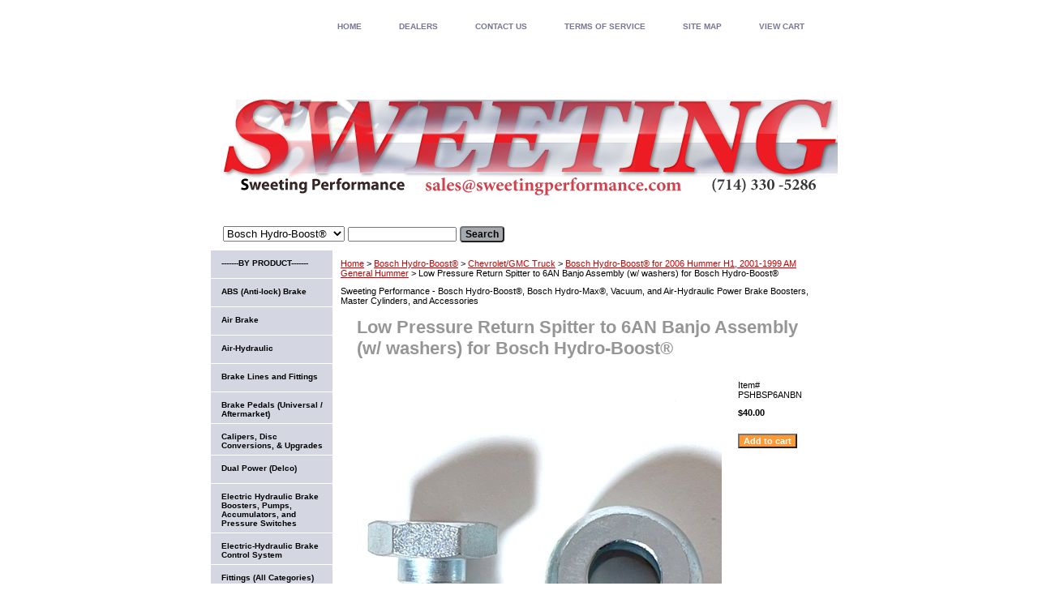

--- FILE ---
content_type: text/html
request_url: https://www.powerbrakeservice.net/hylowprspreb1.html
body_size: 11565
content:
<!DOCTYPE html PUBLIC "-//W3C//DTD XHTML 1.0 Strict//EN" "http://www.w3.org/TR/xhtml1/DTD/xhtml1-strict.dtd"><html><head>
<meta property="og:title" content="Low Pressure Return Spitter to 6AN Banjo Assembly (w/ washers) for Bosch Hydro-Boost&#174" />
<meta property="og:type" content="product" />
<meta property="og:url" content="https://www.sweetingperformance.com/hylowprspreb1.html" />
<meta property="og:image" content="https://s.turbifycdn.com/aah/yhst-133549433942608/sweeting-performance-hydro-boost-low-pressure-spitter-return-banjo-to-6-an-adapter-9.jpg" />
<meta property="og:site_name" content="Sweeting Performance - Bosch Hydro-Boost, Bosch Hydro-Max, Vacuum, and Air-Hydraulic Power Brake Systems" />
<meta property="fb:app_id" content="369755076403591" />
<script language="javascript">
document.getElementsByTagName('html')[0].setAttribute('xmlns:fb', 'http://www.facebook.com/2008/fbml');
</script>
<meta property="og:description" content="Low Pressure Return Spitter to 6AN Banjo Assembly (w/ washers) for Bosch Hydro-Boost&#174" />
<title>Sweeting Performance - Low Pressure Return Spitter to 6AN Banjo Assembly (w/ washers) for Bosch Hydro-Boost�</title><link rel="stylesheet" type="text/css" href="css-base.css" /><link rel="stylesheet" type="text/css" href="css-element.css" /><link rel="stylesheet" type="text/css" href="css-contents.css" /><link rel="stylesheet" type="text/css" href="css-edits.css" /><link rel="shortcut icon" href="/favicon.ico"></head><body class="vertical" id="itemtype"><script type="text/javascript" id="yfc_loader" src="https://turbifycdn.com/store/migration/loader-min-1.0.34.js?q=yhst-133549433942608&ts=1766790582&p=1&h=order.store.turbify.net"></script> <div id="ys_superbar">
	   <div id="ys_cpers">
		<div id="yscp_welcome_msg"></div>
		<div id="yscp_signin_link"></div>
		<div id="yscp_myaccount_link"></div>
		<div id="yscp_signout_link"></div>
	   </div>
	   <div id="yfc_mini"></div>
	   <div class="ys_clear"></div>
	</div>
      <div id="container"><div id="header"><ul id="nav-general"><li><a href="index.html">home</a></li><li><a href="info.html">DEALERS</a></li><li><a href="mailto:sales@sweetingperformance.com">CONTACT US</a></li><li><a href="privacypolicy.html">TERMS OF SERVICE</a></li><li><a href="ind.html">SITE MAP</a></li><li><a href="https://order.store.turbify.net/yhst-133549433942608/cgi-bin/wg-order?yhst-133549433942608">VIEW CART</a></li></ul><br class="clear" /><h3 id="brandmark"><a href="index.html" title="Sweeting Performance - Bosch Hydro-Boost, Bosch Hydro-Max, Vacuum, and Air-Hydraulic Power Brake Systems"><img src="https://s.turbifycdn.com/aah/yhst-133549433942608/calipers-disc-conversions-upgrades-54.jpg" width="760" height="210" border="0" hspace="0" vspace="0" alt="Sweeting Performance - Bosch Hydro-Boost, Bosch Hydro-Max, Vacuum, and Air-Hydraulic Power Brake Systems" /></a></h3></div><form id="searcharea" name="searcharea" action="nsearch.html" method="GET"><fieldset><select onchange="if (typeof YSB_AUTOCOMPLETE == 'object') { YSB_AUTOCOMPLETE.controller.setSuggestCategory(event); }" name="section"><option value="">All Categories</option><option value="byproduct">-------BY PRODUCT------- </option><option value="absabr">ABS (Anti-lock) Brake </option><option value="air-brake">Air Brake </option><option value="pbs-airmaster">Air-Hydraulic </option><option value="brliandfi">Brake Lines and Fittings </option><option value="brakepedals">Brake Pedals (Universal / Aftermarket) </option><option value="calipers--disc-conversions----upgrades">Calipers, Disc Conversions, & Upgrades </option><option value="dualpowerdelco">Dual Power (Delco) </option><option value="elhyandvapu">Electric Hydraulic Brake Boosters, Pumps, Accumulators, and Pressure Switches </option><option value="elbrcosy1">Electric-Hydraulic Brake Control System </option><option value="allfittings">Fittings (All Categories) </option><option value="gaskets">Gaskets </option><option value="hardware">Hardware </option><option value="peho">Hose (All Categories) </option><option value="sweeting-performance-bosch-hydro-boost-power-brake-boosters-new-replacement-conversion-upgrade-kits-" selected="selected" >Bosch Hydro-Boost&#174 </option><option value="bosch-hydromax">Bosch Hydro-Max� </option><option value="hyrese">Hydro-Vac </option><option value="acdehybrasan">Hy-Power (Delco) </option><option value="sweeting-performance-bosch-ibooster-electric-mechanical-power-brake-booster">Bosch iBooster� Electric-Mechanical Brake Booster </option><option value="master-cylinders">Master Cylinders & Proportioning Valves </option><option value="stgeandraand">Power Steering Gears and Rack and Pinions </option><option value="postpu">Power Steering Pumps and Reservoirs </option><option value="suspension">Suspension </option><option value="teaelhybrbop">Teves (ATE) Electric-Hydraulic Power Master Cylinder </option><option value="teahybrbopa">Teves (ATE) Hydraulic Brake Booster </option><option value="tools-and-machines">Tools and Machines </option><option value="vacuum-booster">Vacuum Booster </option><option value="vacuumpumps">Vacuum Pumps </option><option value="wheel-cylinders">Wheel Cylinders </option><option value="bymake">-----BY VEHICLE MAKE---- </option><option value="audi">Audi </option><option value="bentley">Bentley </option><option value="blue-bird">Blue Bird </option><option value="bmw">BMW </option><option value="buick">Buick / Pontiac / Oldsmobile </option><option value="cadillac">Cadillac </option><option value="chevy">Chevy / GMC / Hummer </option><option value="dodge--chrysler--plymouth">Dodge / Chrysler / Plymouth / Ram </option><option value="ferrari">Ferrari </option><option value="ford">Ford / Lincoln / Mercury </option><option value="freightliner">Freightliner </option><option value="holden">Holden </option><option value="ishigmcwse">Isuzu / Hino & GMC W series </option><option value="jaguar">Jaguar </option><option value="jeep">Jeep </option><option value="lamborghini">Lamborghini </option><option value="land-rover">Land Rover </option><option value="mercedesbenz">Mercedes-Benz </option><option value="mive">Military Vehicles </option><option value="nissan">Nissan </option><option value="pantera">Pantera </option><option value="porsch">Porsche </option><option value="rollsroyce">Rolls-Royce </option><option value="subaru">Subaru </option><option value="thomas-built-buses">Thomas Built Buses </option><option value="toyota">Toyota / Lexus </option><option value="other--custom">Other/ Custom </option><option value="fittings--all-categories-">Fittings (All Categories) </option></select><label for="query" class="labelfield"><input autocomplete="off" type="text" id="query" name="query" placeholder="" onkeyup="if (typeof YSB_AUTOCOMPLETE == 'object') { YSB_AUTOCOMPLETE.controller.suggest(event); }"></label><label for="searchsubmit" class="buttonlabel"><input type="submit" id="searchsubmit" class="ys_primary" value="Search" name="searchsubmit"><input type="hidden" value="yhst-133549433942608" name="vwcatalog"></label></fieldset></form>   <script type="text/javascript"> 
                    var isSafari = !!navigator.userAgent.match(/Version\/[\d\.]+.*Safari/); 
                    var isIOS = !!navigator.platform && /iPad|iPhone|iPod/.test(navigator.platform); 
                    if (isSafari && isIOS) { 
                        document.forms["searcharea"].onsubmit = function (searchAreaForm) { 
                            var elementsList = this.elements, queryString = '', url = '', action = this.action; 
                            for(var i = 0; i < elementsList.length; i++) { 
                                if (elementsList[i].name) { 
                                    if (queryString) { 
                                        queryString = queryString + "&" +  elementsList[i].name + "=" + encodeURIComponent(elementsList[i].value); 
                                    } else { 
                                        queryString = elementsList[i].name + "=" + encodeURIComponent(elementsList[i].value); 
                                    } 
                                } 
                            } 
                            if (action.indexOf("?") == -1) { 
                                action = action + "?"; 
                            } 
                            url = action + queryString; 
                            window.location.href = url; 
                            return false; 
                        } 
                    } 
                </script> 
        <div id="bodyshell"><div id="bodycontent"><div class="breadcrumbs"><a href="index.html">Home</a> &gt; <a href="sweeting-performance-bosch-hydro-boost-power-brake-boosters-new-replacement-conversion-upgrade-kits-.html">Bosch Hydro-Boost&#174</a> &gt; <a href="sweeting-performance-hydraulic-power-brake-systems-chevrolet-gmc-truck-bosch-hydro-boost-booster.html">Chevrolet/GMC Truck</a> &gt; <a href="sweeting-performance-hydr-power-brake-system-bosch-hydro-boost-2006-hummer-h1-2001-1999-am-general.html">Bosch Hydro-Boost&#174 for 2006 Hummer H1, 2001-1999 AM General Hummer</a> &gt; Low Pressure Return Spitter to 6AN Banjo Assembly (w/ washers) for Bosch Hydro-Boost&#174</div><div id="introtext">Sweeting Performance - Bosch Hydro-Boost�, Bosch Hydro-Max�, Vacuum, and Air-Hydraulic Power Brake Boosters, Master Cylinders, and Accessories</div><div id="contentarea"><div><h1 id="item-contenttitle">Low Pressure Return Spitter to 6AN Banjo Assembly (w/ washers) for Bosch Hydro-Boost&#174</h1><div id="itemarea"><a href="https://s.turbifycdn.com/aah/yhst-133549433942608/sweeting-performance-hydro-boost-low-pressure-spitter-return-banjo-to-6-an-adapter-10.jpg"><img src="https://s.turbifycdn.com/aah/yhst-133549433942608/sweeting-performance-hydro-boost-low-pressure-spitter-return-banjo-to-6-an-adapter-12.jpg" width="450" height="600" border="0" hspace="0" vspace="0" alt="Low Pressure Return Spitter to 6AN Banjo Assembly (w/ washers) for Bosch Hydro-Boost&amp;#174" class="image-l" title="Low Pressure Return Spitter to 6AN Banjo Assembly (w/ washers) for Bosch Hydro-Boost&amp;#174" /></a><div class="itemform productInfo"><form method="POST" action="https://order.store.turbify.net/yhst-133549433942608/cgi-bin/wg-order?yhst-133549433942608+hylowprspreb1"><div class="code">Item# <em>PSHBSP6ANBN</em></div><div class="price-bold">$40.00</div><input type="submit" value="Add to cart" class="ys_primary" title="Add to cart" /><input name="vwcatalog" type="hidden" value="yhst-133549433942608" /><input name="vwitem" type="hidden" value="hylowprspreb1" /><input type="hidden" name=".autodone" value="https://www.powerbrakeservice.net/hylowprspreb1.html" /></form></div><div style="clear:both"></div><div class="ys_promoitempage" id="ys_promoitempage" itemid="hylowprspreb1" itemcode="PSHBSP6ANBN" categoryflag="0"></div>
<script language="javascript">
document.getElementsByTagName('html')[0].setAttribute('xmlns:og', 'http://opengraphprotocol.org/schema/');
</script>
<div id="ys_social_top_hr"></div>
<div id="ys_social_media">
<div id="ys_social_tweet">
<script language="javascript">function tweetwindowopen(url,width,height){var left=parseInt((screen.availWidth/2)-(width/2));var top=parseInt((screen.availHeight/2)-(height/2));var prop="width="+width+",height="+height+",left="+left+",top="+top+",screenX="+left+",screenY="+top;window.open (NULL, url,'tweetwindow',prop);}</script>
<a href="javascript:void(0);" title="Tweet"><img id="ys_social_custom_tweet_icon" src="https://s.turbifycdn.com/ae/store/secure/twitter.png" onClick="tweetwindowopen('https://twitter.com/share?count=none&text=Low+Pressure+Return+Spitter+to+6AN+Banjo+Assembly+(w/+washers)+for+Bosch+Hydro-Boost%26%23174&url=https%3a//www.sweetingperformance.com/hylowprspreb1.html',550, 514)"></a></div>
<!--[if gt IE 6]>
<div id="ys_social_v_separator"><img src="https://s.turbifycdn.com/ae/store/secure/v-separator.gif"></div>
<![endif]-->
<!--[if !IE]><!-->
<div id="ys_social_v_separator"><img src="https://s.turbifycdn.com/ae/store/secure/v-separator.gif"></div>
<!--<![endif]-->
<div id="ys_social_fblike">
<!--[if gt IE 6]>
<script language="javascript">
document.getElementsByTagName('html')[0].setAttribute('xmlns:fb', 'http://ogp.me/ns/fb#');
</script>
<div id="fb-root"></div><script>(function(d, s, id) {var js, fjs = d.getElementsByTagName(s)[0];if (d.getElementById(id)) return;js = d.createElement(s); js.id = id;js.src = '//connect.facebook.net/en_US/all.js#xfbml=1&appId=369755076403591';fjs.parentNode.insertBefore(js, fjs);}(document, 'script', 'facebook-jssdk'));</script><fb:like href="https://www.sweetingperformance.com/hylowprspreb1.html" layout="standard" show_faces="false" width="350" action="like" colorscheme="light"></fb:like>
<![endif]-->
<!--[if !IE]><!-->
<script language="javascript">
document.getElementsByTagName('html')[0].setAttribute('xmlns:fb', 'http://ogp.me/ns/fb#');
</script>
<div id="fb-root"></div><script>(function(d, s, id) {var js, fjs = d.getElementsByTagName(s)[0];if (d.getElementById(id)) return;js = d.createElement(s); js.id = id;js.src = '//connect.facebook.net/en_US/all.js#xfbml=1&appId=369755076403591';fjs.parentNode.insertBefore(js, fjs);}(document, 'script', 'facebook-jssdk'));</script><fb:like href="https://www.sweetingperformance.com/hylowprspreb1.html" layout="standard" show_faces="false" width="350" action="like" colorscheme="light"></fb:like>
<!--<![endif]-->
</div>
</div>
<div id="ys_social_bottom_hr"></div>
</div><div id="caption"><h2 id="itempage-captiontitle">Product Description</h2><div>Low Pressure Return Spitter to 6AN Banjo Assembly (w/ washers) for Bosch Hydro-Boost&#174</div></div><br clear="all" /></div><h2 id="accessorytitle">Accessories</h2><div id="contents"><table width="100%" class="vertical" id="contents-table"><tr><td width="33%" class="horizontal-seperator vertical-seperator"><a href="hyreabsplu.html"><img src="https://s.turbifycdn.com/aah/yhst-133549433942608/sweeting-performance-hydro-boost-replacement-abs-plug-used-5.jpg" width="150" height="200" border="0" hspace="0" vspace="0" alt="Replacement ABS Plug for Bosch Hydro-Boost&amp;#174 (used)" title="Replacement ABS Plug for Bosch Hydro-Boost&amp;#174 (used)" /></a><div class="name"><a href="hyreabsplu.html" title="Replacement ABS Plug for Bosch Hydro-Boost&amp;#174 (used)">Replacement ABS Plug for Bosch Hydro-Boost&#174 (used)</a></div><div id="ys_promoitem" itemid="hyreabsplu" itemcode="HBABSPL"></div></td><td width="33%" class="horizontal-seperator vertical-seperator"><a href="hyacresp.html"><img src="https://s.turbifycdn.com/aah/yhst-133549433942608/sweeting-performance-hydro-boost-accumulator-retaining-spring-5.jpg" width="150" height="200" border="0" hspace="0" vspace="0" alt="Accumulator Retaining Spring for Bosch Hydro-Boost&amp;#174" title="Accumulator Retaining Spring for Bosch Hydro-Boost&amp;#174" /></a><div class="name"><a href="hyacresp.html" title="Accumulator Retaining Spring for Bosch Hydro-Boost&amp;#174">Accumulator Retaining Spring for Bosch Hydro-Boost&#174</a></div><div id="ys_promoitem" itemid="hyacresp" itemcode="HBACRS"></div></td><td width="33%" class="horizontal-seperator"><a href="hyacshgo.html"><img src="https://s.turbifycdn.com/aah/yhst-133549433942608/sweeting-performance-hydro-boost-accumulator-short-gold-5.jpg" width="150" height="200" border="0" hspace="0" vspace="0" alt="Accumulator - Short Gold for Bosch Hydro-Boost&amp;#174" title="Accumulator - Short Gold for Bosch Hydro-Boost&amp;#174" /></a><div class="name"><a href="hyacshgo.html" title="Accumulator - Short Gold for Bosch Hydro-Boost&amp;#174">Accumulator - Short Gold for Bosch Hydro-Boost&#174</a></div><div id="ys_promoitem" itemid="hyacshgo" itemcode="HBACSHGL"></div></td></tr><tr><td width="33%" class="horizontal-seperator vertical-seperator"><a href="hyfilola.html"><img src="https://s.turbifycdn.com/aah/yhst-133549433942608/sweeting-performance-hydro-boost-finger-lock-large-5.jpg" width="150" height="200" border="0" hspace="0" vspace="0" alt="Finger Lock w/ Plastic Guide - 1-7/8 Inch OD for Bosch Hydro-Boost&amp;#174" title="Finger Lock w/ Plastic Guide - 1-7/8 Inch OD for Bosch Hydro-Boost&amp;#174" /></a><div class="name"><a href="hyfilola.html" title="Finger Lock w/ Plastic Guide - 1-7/8 Inch OD for Bosch Hydro-Boost&amp;#174">Finger Lock w/ Plastic Guide - 1-7/8 Inch OD for Bosch Hydro-Boost&#174</a></div><div id="ys_promoitem" itemid="hyfilola" itemcode="HBFLGL"></div></td><td width="33%" class="horizontal-seperator vertical-seperator"><a href="hyfilowplgus.html"><img src="https://s.turbifycdn.com/aah/yhst-133549433942608/sweeting-performance-hydro-boost-finger-lock-w-plastic-guide-small-5.jpg" width="150" height="200" border="0" hspace="0" vspace="0" alt="Finger Lock w/ Plastic Guide - 1-3/4 Inch OD for Bosch Hydro-Boost&amp;#174" title="Finger Lock w/ Plastic Guide - 1-3/4 Inch OD for Bosch Hydro-Boost&amp;#174" /></a><div class="name"><a href="hyfilowplgus.html" title="Finger Lock w/ Plastic Guide - 1-3/4 Inch OD for Bosch Hydro-Boost&amp;#174">Finger Lock w/ Plastic Guide - 1-3/4 Inch OD for Bosch Hydro-Boost&#174</a></div><div id="ys_promoitem" itemid="hyfilowplgus" itemcode="HBFLGS"></div></td><td width="33%" class="horizontal-seperator"><a href="hyfilosm.html"><img src="https://s.turbifycdn.com/aah/yhst-133549433942608/sweeting-performance-hydro-boost-finger-lock-small-5.jpg" width="150" height="200" border="0" hspace="0" vspace="0" alt="Finger Lock - 1-7/8 Inch OD for Bosch Hydro-Boost&amp;#174" title="Finger Lock - 1-7/8 Inch OD for Bosch Hydro-Boost&amp;#174" /></a><div class="name"><a href="hyfilosm.html" title="Finger Lock - 1-7/8 Inch OD for Bosch Hydro-Boost&amp;#174">Finger Lock - 1-7/8 Inch OD for Bosch Hydro-Boost&#174</a></div><div id="ys_promoitem" itemid="hyfilosm" itemcode="HBFLS"></div></td></tr><tr><td width="33%" class="horizontal-seperator vertical-seperator"><a href="hbfls.html"><img src="https://s.turbifycdn.com/aah/yhst-133549433942608/sweeting-performance-finger-lock-1-3-4-inch-od-for-bosch-hydro-boost-5.jpg" width="150" height="200" border="0" hspace="0" vspace="0" alt="Finger Lock - 1-3/4 Inch OD for Bosch Hydro-Boost&amp;#174" title="Finger Lock - 1-3/4 Inch OD for Bosch Hydro-Boost&amp;#174" /></a><div class="name"><a href="hbfls.html" title="Finger Lock - 1-3/4 Inch OD for Bosch Hydro-Boost&amp;#174">Finger Lock - 1-3/4 Inch OD for Bosch Hydro-Boost&#174</a></div><div id="ys_promoitem" itemid="hbfls" itemcode="HBFLSS"></div></td><td width="33%" class="horizontal-seperator vertical-seperator"><a href="hyinshcupsel.html"><img src="https://s.turbifycdn.com/aah/yhst-133549433942608/sweeting-performance-hydro-boost-input-shaft-cup-seal-large-set-of-2-5.jpg" width="150" height="200" border="0" hspace="0" vspace="0" alt="Input Shaft Cup Seal - 3/4 Inch OD (set of 2) for Bosch Hydro-Boost&amp;#174" title="Input Shaft Cup Seal - 3/4 Inch OD (set of 2) for Bosch Hydro-Boost&amp;#174" /></a><div class="name"><a href="hyinshcupsel.html" title="Input Shaft Cup Seal - 3/4 Inch OD (set of 2) for Bosch Hydro-Boost&amp;#174">Input Shaft Cup Seal - 3/4 Inch OD (set of 2) for Bosch Hydro-Boost&#174</a></div><div id="ys_promoitem" itemid="hyinshcupsel" itemcode="HBISCSL"></div></td><td width="33%" class="horizontal-seperator"><a href="hyinshcupsem.html"><img src="https://s.turbifycdn.com/aah/yhst-133549433942608/sweeting-performance-hydro-boost-input-shaft-cup-seal-medium-set-of-2-5.jpg" width="150" height="200" border="0" hspace="0" vspace="0" alt="Input Shaft Cup Seal - 5/8 Inch OD (set of 2) for Bosch Hydro-Boost&amp;#174" title="Input Shaft Cup Seal - 5/8 Inch OD (set of 2) for Bosch Hydro-Boost&amp;#174" /></a><div class="name"><a href="hyinshcupsem.html" title="Input Shaft Cup Seal - 5/8 Inch OD (set of 2) for Bosch Hydro-Boost&amp;#174">Input Shaft Cup Seal - 5/8 Inch OD (set of 2) for Bosch Hydro-Boost&#174</a></div><div id="ys_promoitem" itemid="hyinshcupsem" itemcode="HBISCSM"></div></td></tr><tr><td width="33%" class="horizontal-seperator vertical-seperator"><a href="hyinshcupses.html"><img src="https://s.turbifycdn.com/aah/yhst-133549433942608/sweeting-performance-hydro-boost-input-shaft-cup-seal-small-set-of-2-5.jpg" width="150" height="200" border="0" hspace="0" vspace="0" alt="Input Shaft Cup Seal - 9/16 Inch OD (set of 2) for Bosch Hydro-Boost&amp;#174" title="Input Shaft Cup Seal - 9/16 Inch OD (set of 2) for Bosch Hydro-Boost&amp;#174" /></a><div class="name"><a href="hyinshcupses.html" title="Input Shaft Cup Seal - 9/16 Inch OD (set of 2) for Bosch Hydro-Boost&amp;#174">Input Shaft Cup Seal - 9/16 Inch OD (set of 2) for Bosch Hydro-Boost&#174</a></div><div id="ys_promoitem" itemid="hyinshcupses" itemcode="HBISCSS"></div></td><td width="33%" class="horizontal-seperator vertical-seperator"><a href="hbhyinshcups.html"><img src="https://s.turbifycdn.com/aah/yhst-133549433942608/sweeting-performance-hbiscss-hydro-boost-input-shaft-cup-seal-extra-small-5.jpg" width="150" height="200" border="0" hspace="0" vspace="0" alt="Input Shaft Cup Seal - 1/2 Inch OD (set of 2) for Bosch Hydro-Boost&amp;#174" title="Input Shaft Cup Seal - 1/2 Inch OD (set of 2) for Bosch Hydro-Boost&amp;#174" /></a><div class="name"><a href="hbhyinshcups.html" title="Input Shaft Cup Seal - 1/2 Inch OD (set of 2) for Bosch Hydro-Boost&amp;#174">Input Shaft Cup Seal - 1/2 Inch OD (set of 2) for Bosch Hydro-Boost&#174</a></div><div id="ys_promoitem" itemid="hbhyinshcups" itemcode="HBISCSXS"></div></td><td width="33%" class="horizontal-seperator"><a href="hypopicupsel.html"><img src="https://s.turbifycdn.com/aah/yhst-133549433942608/sweeting-performance-hydro-boost-power-piston-cup-seal-large-5.jpg" width="150" height="200" border="0" hspace="0" vspace="0" alt="Power Piston Cup Seal - 1-15/16 Inch OD for Bosch Hydro-Boost&amp;#174" title="Power Piston Cup Seal - 1-15/16 Inch OD for Bosch Hydro-Boost&amp;#174" /></a><div class="name"><a href="hypopicupsel.html" title="Power Piston Cup Seal - 1-15/16 Inch OD for Bosch Hydro-Boost&amp;#174">Power Piston Cup Seal - 1-15/16 Inch OD for Bosch Hydro-Boost&#174</a></div><div id="ys_promoitem" itemid="hypopicupsel" itemcode="HBPPCSL"></div></td></tr><tr><td width="33%" class="horizontal-seperator vertical-seperator"><a href="hypopicupses.html"><img src="https://s.turbifycdn.com/aah/yhst-133549433942608/sweeting-performance-hydro-boost-power-piston-cup-seal-small-5.jpg" width="150" height="200" border="0" hspace="0" vspace="0" alt="Power Piston Cup Seal - 1-7/8 Inch OD for Bosch Hydro-Boost&amp;#174" title="Power Piston Cup Seal - 1-7/8 Inch OD for Bosch Hydro-Boost&amp;#174" /></a><div class="name"><a href="hypopicupses.html" title="Power Piston Cup Seal - 1-7/8 Inch OD for Bosch Hydro-Boost&amp;#174">Power Piston Cup Seal - 1-7/8 Inch OD for Bosch Hydro-Boost&#174</a></div><div id="ys_promoitem" itemid="hypopicupses" itemcode="HBPPCSS"></div></td><td width="33%" class="horizontal-seperator vertical-seperator"><a href="hyresp.html"><img src="https://s.turbifycdn.com/aah/yhst-133549433942608/sweeting-performance-hydro-boost-return-spring-5.jpg" width="150" height="200" border="0" hspace="0" vspace="0" alt="Brake Pedal Return Spring for Bosch Hydro-Boost&amp;#174" title="Brake Pedal Return Spring for Bosch Hydro-Boost&amp;#174" /></a><div class="name"><a href="hyresp.html" title="Brake Pedal Return Spring for Bosch Hydro-Boost&amp;#174">Brake Pedal Return Spring for Bosch Hydro-Boost&#174</a></div><div id="ys_promoitem" itemid="hyresp" itemcode="HBRS"></div></td><td width="33%" class="horizontal-seperator"><a href="hyspplandsp.html"><img src="https://s.turbifycdn.com/aah/yhst-133549433942608/sweeting-performance-hydro-boost-spool-plug-and-spring-5.jpg" width="150" height="200" border="0" hspace="0" vspace="0" alt="Spool Plug and Spring for Bosch Hydro-Boost&amp;#174" title="Spool Plug and Spring for Bosch Hydro-Boost&amp;#174" /></a><div class="name"><a href="hyspplandsp.html" title="Spool Plug and Spring for Bosch Hydro-Boost&amp;#174">Spool Plug and Spring for Bosch Hydro-Boost&#174</a></div><div id="ys_promoitem" itemid="hyspplandsp" itemcode="HBSPSP"></div></td></tr><tr><td width="33%" class="horizontal-seperator vertical-seperator"><a href="hybrbospvawa.html"><img src="https://s.turbifycdn.com/aah/yhst-133549433942608/sweeting-performance-hydro-boost-brake-booster-spool-valve-5.jpg" width="150" height="200" border="0" hspace="0" vspace="0" alt="Hydraulic Brake Booster Spool Valve for Bosch Hydro-Boost&amp;#174" title="Hydraulic Brake Booster Spool Valve for Bosch Hydro-Boost&amp;#174" /></a><div class="name"><a href="hybrbospvawa.html" title="Hydraulic Brake Booster Spool Valve for Bosch Hydro-Boost&amp;#174">Hydraulic Brake Booster Spool Valve for Bosch Hydro-Boost&#174</a></div><div id="ys_promoitem" itemid="hybrbospvawa" itemcode="HBSV"></div></td><td width="33%" class="horizontal-seperator vertical-seperator"><a href="hybrbopopism.html"><img src="https://s.turbifycdn.com/aah/yhst-133549433942608/sweeting-performance-hydro-boost-brake-booster-power-piston-small-5.jpg" width="150" height="200" border="0" hspace="0" vspace="0" alt="Hydraulic Brake Booster Power Piston - Small for Bosch Hydro-Boost&amp;#174" title="Hydraulic Brake Booster Power Piston - Small for Bosch Hydro-Boost&amp;#174" /></a><div class="name"><a href="hybrbopopism.html" title="Hydraulic Brake Booster Power Piston - Small for Bosch Hydro-Boost&amp;#174">Hydraulic Brake Booster Power Piston - Small for Bosch Hydro-Boost&#174</a></div><div id="ys_promoitem" itemid="hybrbopopism" itemcode="HBUNPP"></div></td><td width="33%" class="horizontal-seperator"><a href="hybrbounpopi.html"><img src="https://s.turbifycdn.com/aah/yhst-133549433942608/sweeting-performance-hydro-boost-brake-booster-power-piston-large-1-9-16-inch-diameter-piston-3-4-inch-input-shaft-5.jpg" width="150" height="200" border="0" hspace="0" vspace="0" alt="Hydraulic Brake Booster Power Piston (Large 1-9/16 Inch Diameter Piston, 3/4 Inch Diameter Input Shaft, 1 Inch Shallow Recess) for Bosch Hydro-Boost&amp;#174" title="Hydraulic Brake Booster Power Piston (Large 1-9/16 Inch Diameter Piston, 3/4 Inch Diameter Input Shaft, 1 Inch Shallow Recess) for Bosch Hydro-Boost&amp;#174" /></a><div class="name"><a href="hybrbounpopi.html" title="Hydraulic Brake Booster Power Piston (Large 1-9/16 Inch Diameter Piston, 3/4 Inch Diameter Input Shaft, 1 Inch Shallow Recess) for Bosch Hydro-Boost&amp;#174">Hydraulic Brake Booster Power Piston (Large 1-9/16 Inch Diameter Piston, 3/4 Inch Diameter Input Shaft, 1 Inch Shallow Recess) for Bosch Hydro-Boost&#174</a></div><div id="ys_promoitem" itemid="hybrbounpopi" itemcode="HBPPLP34SSH"></div></td></tr><tr><td width="33%" class="horizontal-seperator vertical-seperator"><a href="sweeting-performance-hydro-boost-power-piston-assembly-1-9-16-inch-piston-5-8-inch-input-shaft.html"><img src="https://s.turbifycdn.com/aah/yhst-133549433942608/sweeting-performance-hydro-boost-power-piston-assembly-1-9-16-inch-piston-5-8-inch-input-shaft-7.jpg" width="150" height="200" border="0" hspace="0" vspace="0" alt="Hydraulic Brake Booster Power Piston (Large 1-9/16 Inch Diameter Piston, 5/8 inch diameter Input Shaft, 1 Inch Shallow Recess) for Bosch Hydro-Boost&amp;#174" title="Hydraulic Brake Booster Power Piston (Large 1-9/16 Inch Diameter Piston, 5/8 inch diameter Input Shaft, 1 Inch Shallow Recess) for Bosch Hydro-Boost&amp;#174" /></a><div class="name"><a href="sweeting-performance-hydro-boost-power-piston-assembly-1-9-16-inch-piston-5-8-inch-input-shaft.html" title="Hydraulic Brake Booster Power Piston (Large 1-9/16 Inch Diameter Piston, 5/8 inch diameter Input Shaft, 1 Inch Shallow Recess) for Bosch Hydro-Boost&amp;#174">Hydraulic Brake Booster Power Piston (Large 1-9/16 Inch Diameter Piston, 5/8 inch diameter Input Shaft, 1 Inch Shallow Recess) for Bosch Hydro-Boost&#174</a></div><div id="ys_promoitem" itemid="sweeting-performance-hydro-boost-power-piston-assembly-1-9-16-inch-piston-5-8-inch-input-shaft" itemcode="HBPPLP58SSH"></div></td><td width="33%" class="horizontal-seperator vertical-seperator"><a href="sweeting-performance-hydro-boost-power-piston-large-1-9-16-inch-piston-9-16-inch-input-shaft.html"><img src="https://s.turbifycdn.com/aah/yhst-133549433942608/sweeting-performance-hydro-boost-power-piston-large-1-9-16-inch-piston-9-16-inch-input-shaft-7.jpg" width="150" height="200" border="0" hspace="0" vspace="0" alt="Hydraulic Brake Booster Power Piston (Large 1-9/16 Inch Diameter Piston, 9/16 inch Diameter Input Shaft, 1 Inch Shallow Recess) for Bosch Hydro-Boost&amp;#174" title="Hydraulic Brake Booster Power Piston (Large 1-9/16 Inch Diameter Piston, 9/16 inch Diameter Input Shaft, 1 Inch Shallow Recess) for Bosch Hydro-Boost&amp;#174" /></a><div class="name"><a href="sweeting-performance-hydro-boost-power-piston-large-1-9-16-inch-piston-9-16-inch-input-shaft.html" title="Hydraulic Brake Booster Power Piston (Large 1-9/16 Inch Diameter Piston, 9/16 inch Diameter Input Shaft, 1 Inch Shallow Recess) for Bosch Hydro-Boost&amp;#174">Hydraulic Brake Booster Power Piston (Large 1-9/16 Inch Diameter Piston, 9/16 inch Diameter Input Shaft, 1 Inch Shallow Recess) for Bosch Hydro-Boost&#174</a></div><div id="ys_promoitem" itemid="sweeting-performance-hydro-boost-power-piston-large-1-9-16-inch-piston-9-16-inch-input-shaft" itemcode="HBPPLP916SSH"></div></td><td width="33%" class="horizontal-seperator"><a href="sweeting-performance-hydro-boost-power-piston-large-1-9-16-inch-piston-1-2-inch-input-shaft.html"><img src="https://s.turbifycdn.com/aah/yhst-133549433942608/sweeting-performance-hydro-boost-power-piston-large-1-9-16-inch-piston-1-2-inch-input-shaft-7.jpg" width="150" height="200" border="0" hspace="0" vspace="0" alt="Hydraulic Brake Booster Power Piston (Large 1-9/16 Inch Diameter Piston, 1/2 inch diameter Input Shaft, 1 Inch Shallow Recess) for Bosch Hydro-Boost&amp;#174" title="Hydraulic Brake Booster Power Piston (Large 1-9/16 Inch Diameter Piston, 1/2 inch diameter Input Shaft, 1 Inch Shallow Recess) for Bosch Hydro-Boost&amp;#174" /></a><div class="name"><a href="sweeting-performance-hydro-boost-power-piston-large-1-9-16-inch-piston-1-2-inch-input-shaft.html" title="Hydraulic Brake Booster Power Piston (Large 1-9/16 Inch Diameter Piston, 1/2 inch diameter Input Shaft, 1 Inch Shallow Recess) for Bosch Hydro-Boost&amp;#174">Hydraulic Brake Booster Power Piston (Large 1-9/16 Inch Diameter Piston, 1/2 inch diameter Input Shaft, 1 Inch Shallow Recess) for Bosch Hydro-Boost&#174</a></div><div id="ys_promoitem" itemid="sweeting-performance-hydro-boost-power-piston-large-1-9-16-inch-piston-1-2-inch-input-shaft" itemcode="HBPPLP12SSH"></div></td></tr><tr><td width="33%" class="horizontal-seperator vertical-seperator"><a href="sweeting-performance-hydro-boost-power-piston-assembly-1-9-16-inch-piston-3-4-inch-input-shaft-deep.html"><img src="https://s.turbifycdn.com/aah/yhst-133549433942608/sweeting-performance-hydro-boost-power-piston-assembly-1-9-16-inch-piston-3-4-inch-input-shaft-deep-7.jpg" width="150" height="200" border="0" hspace="0" vspace="0" alt="Hydraulic Brake Booster Power Piston (Large 1-9/16 Inch Diameter Piston, 3/4 Inch Diameter Input Shaft, 1-5/16 Inch Deep Recess) for Bosch Hydro-Boost&amp;#174" title="Hydraulic Brake Booster Power Piston (Large 1-9/16 Inch Diameter Piston, 3/4 Inch Diameter Input Shaft, 1-5/16 Inch Deep Recess) for Bosch Hydro-Boost&amp;#174" /></a><div class="name"><a href="sweeting-performance-hydro-boost-power-piston-assembly-1-9-16-inch-piston-3-4-inch-input-shaft-deep.html" title="Hydraulic Brake Booster Power Piston (Large 1-9/16 Inch Diameter Piston, 3/4 Inch Diameter Input Shaft, 1-5/16 Inch Deep Recess) for Bosch Hydro-Boost&amp;#174">Hydraulic Brake Booster Power Piston (Large 1-9/16 Inch Diameter Piston, 3/4 Inch Diameter Input Shaft, 1-5/16 Inch Deep Recess) for Bosch Hydro-Boost&#174</a></div><div id="ys_promoitem" itemid="sweeting-performance-hydro-boost-power-piston-assembly-1-9-16-inch-piston-3-4-inch-input-shaft-deep" itemcode="HBPPLP34SDH"></div></td><td width="33%" class="horizontal-seperator vertical-seperator"><a href="sweeting-performance-hydro-boost-power-piston-assembly-1-9-16-inch-piston-5-8-inch-input-shaft-deep.html"><img src="https://s.turbifycdn.com/aah/yhst-133549433942608/sweeting-performance-hydro-boost-power-piston-assembly-1-9-16-inch-piston-5-8-inch-input-shaft-deep-7.jpg" width="150" height="200" border="0" hspace="0" vspace="0" alt="Hydraulic Brake Booster Power Piston (Large 1-9/16 Inch Diameter Piston, 5/8 inch diameter Input Shaft, 1-5/16 Inch Deep Recess) for Bosch Hydro-Boost&amp;#174" title="Hydraulic Brake Booster Power Piston (Large 1-9/16 Inch Diameter Piston, 5/8 inch diameter Input Shaft, 1-5/16 Inch Deep Recess) for Bosch Hydro-Boost&amp;#174" /></a><div class="name"><a href="sweeting-performance-hydro-boost-power-piston-assembly-1-9-16-inch-piston-5-8-inch-input-shaft-deep.html" title="Hydraulic Brake Booster Power Piston (Large 1-9/16 Inch Diameter Piston, 5/8 inch diameter Input Shaft, 1-5/16 Inch Deep Recess) for Bosch Hydro-Boost&amp;#174">Hydraulic Brake Booster Power Piston (Large 1-9/16 Inch Diameter Piston, 5/8 inch diameter Input Shaft, 1-5/16 Inch Deep Recess) for Bosch Hydro-Boost&#174</a></div><div id="ys_promoitem" itemid="sweeting-performance-hydro-boost-power-piston-assembly-1-9-16-inch-piston-5-8-inch-input-shaft-deep" itemcode="HBPPLP58SDH"></div></td><td width="33%" class="horizontal-seperator"><a href="sweeting-performance-hydro-boost-power-piston-large-1-9-16-inch-piston-9-16-inch-input-shaft-deep.html"><img src="https://s.turbifycdn.com/aah/yhst-133549433942608/sweeting-performance-hydro-boost-power-piston-large-1-9-16-inch-piston-9-16-inch-input-shaft-deep-7.jpg" width="150" height="200" border="0" hspace="0" vspace="0" alt="Hydraulic Brake Booster Power Piston (Large 1-9/16 Inch Diameter Piston, 9/16 inch Diameter Input Shaft, 1-5/16 Inch Deep Recess) for Bosch Hydro-Boost&amp;#174" title="Hydraulic Brake Booster Power Piston (Large 1-9/16 Inch Diameter Piston, 9/16 inch Diameter Input Shaft, 1-5/16 Inch Deep Recess) for Bosch Hydro-Boost&amp;#174" /></a><div class="name"><a href="sweeting-performance-hydro-boost-power-piston-large-1-9-16-inch-piston-9-16-inch-input-shaft-deep.html" title="Hydraulic Brake Booster Power Piston (Large 1-9/16 Inch Diameter Piston, 9/16 inch Diameter Input Shaft, 1-5/16 Inch Deep Recess) for Bosch Hydro-Boost&amp;#174">Hydraulic Brake Booster Power Piston (Large 1-9/16 Inch Diameter Piston, 9/16 inch Diameter Input Shaft, 1-5/16 Inch Deep Recess) for Bosch Hydro-Boost&#174</a></div><div id="ys_promoitem" itemid="sweeting-performance-hydro-boost-power-piston-large-1-9-16-inch-piston-9-16-inch-input-shaft-deep" itemcode="HBPPLP916SDH"></div></td></tr><tr><td width="33%" class="horizontal-seperator vertical-seperator"><a href="sweeting-performance-hydro-boost-power-piston-large-1-9-16-inch-piston-1-2-inch-input-shaft-deep.html"><img src="https://s.turbifycdn.com/aah/yhst-133549433942608/sweeting-performance-hydro-boost-power-piston-large-1-9-16-inch-piston-1-2-inch-input-shaft-deep-7.jpg" width="150" height="200" border="0" hspace="0" vspace="0" alt="Hydraulic Brake Booster Power Piston (Large 1-9/16 Inch Diameter Piston, 1/2 inch diameter Input Shaft, 1-5/16 Inch Deep Recess) for Bosch Hydro-Boost&amp;#174" title="Hydraulic Brake Booster Power Piston (Large 1-9/16 Inch Diameter Piston, 1/2 inch diameter Input Shaft, 1-5/16 Inch Deep Recess) for Bosch Hydro-Boost&amp;#174" /></a><div class="name"><a href="sweeting-performance-hydro-boost-power-piston-large-1-9-16-inch-piston-1-2-inch-input-shaft-deep.html" title="Hydraulic Brake Booster Power Piston (Large 1-9/16 Inch Diameter Piston, 1/2 inch diameter Input Shaft, 1-5/16 Inch Deep Recess) for Bosch Hydro-Boost&amp;#174">Hydraulic Brake Booster Power Piston (Large 1-9/16 Inch Diameter Piston, 1/2 inch diameter Input Shaft, 1-5/16 Inch Deep Recess) for Bosch Hydro-Boost&#174</a></div><div id="ys_promoitem" itemid="sweeting-performance-hydro-boost-power-piston-large-1-9-16-inch-piston-1-2-inch-input-shaft-deep" itemcode="HBPPLP12SDH"></div></td><td width="33%" class="horizontal-seperator vertical-seperator"><a href="hyboboamth.html"><img src="https://s.turbifycdn.com/aah/yhst-133549433942608/sweeting-performance-hydro-boost-body-bolt-american-thread-5.jpg" width="150" height="200" border="0" hspace="0" vspace="0" alt="Body Bolt, American Thread for Bosch Hydro-Boost&amp;#174" title="Body Bolt, American Thread for Bosch Hydro-Boost&amp;#174" /></a><div class="name"><a href="hyboboamth.html" title="Body Bolt, American Thread for Bosch Hydro-Boost&amp;#174">Body Bolt, American Thread for Bosch Hydro-Boost&#174</a></div><div id="ys_promoitem" itemid="hyboboamth" itemcode="HBRPBBAT"></div></td><td width="33%" class="horizontal-seperator"><a href="hybobomech.html"><img src="https://s.turbifycdn.com/aah/yhst-133549433942608/sweeting-performance-hydro-boost-body-bolt-metric-chrome-5.jpg" width="150" height="200" border="0" hspace="0" vspace="0" alt="Body Bolt, American Thread, Chrome for Bosch Hydro-Boost&amp;#174" title="Body Bolt, American Thread, Chrome for Bosch Hydro-Boost&amp;#174" /></a><div class="name"><a href="hybobomech.html" title="Body Bolt, American Thread, Chrome for Bosch Hydro-Boost&amp;#174">Body Bolt, American Thread, Chrome for Bosch Hydro-Boost&#174</a></div><div id="ys_promoitem" itemid="hybobomech" itemcode="HBRPBBATCH"></div></td></tr><tr><td width="33%" class="horizontal-seperator vertical-seperator"><a href="hybobome.html"><img src="https://s.turbifycdn.com/aah/yhst-133549433942608/sweeting-performance-hydro-boost-body-bolt-metric-5.jpg" width="150" height="200" border="0" hspace="0" vspace="0" alt="Body Bolt, Metric Thread for Bosch Hydro-Boost&amp;#174" title="Body Bolt, Metric Thread for Bosch Hydro-Boost&amp;#174" /></a><div class="name"><a href="hybobome.html" title="Body Bolt, Metric Thread for Bosch Hydro-Boost&amp;#174">Body Bolt, Metric Thread for Bosch Hydro-Boost&#174</a></div><div id="ys_promoitem" itemid="hybobome" itemcode="HBRPBBMM"></div></td><td width="33%" class="horizontal-seperator vertical-seperator"><a href="hybobomethch.html"><img src="https://s.turbifycdn.com/aah/yhst-133549433942608/sweeting-performance-hydro-boost-body-bolt-metric-thread-chrome-5.jpg" width="150" height="200" border="0" hspace="0" vspace="0" alt="Body Bolt, Metric Thread, Chrome for Bosch Hydro-Boost&amp;#174" title="Body Bolt, Metric Thread, Chrome for Bosch Hydro-Boost&amp;#174" /></a><div class="name"><a href="hybobomethch.html" title="Body Bolt, Metric Thread, Chrome for Bosch Hydro-Boost&amp;#174">Body Bolt, Metric Thread, Chrome for Bosch Hydro-Boost&#174</a></div><div id="ys_promoitem" itemid="hybobomethch" itemcode="HBRPBBMMCH"></div></td><td width="33%" class="horizontal-seperator"><a href="hymacybobl.html"><img src="https://s.turbifycdn.com/aah/yhst-133549433942608/sweeting-performance-hydro-boost-master-cylinder-bolt-black-5.jpg" width="150" height="200" border="0" hspace="0" vspace="0" alt="Master Cylinder Bolt, Black for Bosch Hydro-Boost&amp;#174" title="Master Cylinder Bolt, Black for Bosch Hydro-Boost&amp;#174" /></a><div class="name"><a href="hymacybobl.html" title="Master Cylinder Bolt, Black for Bosch Hydro-Boost&amp;#174">Master Cylinder Bolt, Black for Bosch Hydro-Boost&#174</a></div><div id="ys_promoitem" itemid="hymacybobl" itemcode="HBRPMBBL"></div></td></tr><tr><td width="33%" class="horizontal-seperator vertical-seperator"><a href="hymacybobl1.html"><img src="https://s.turbifycdn.com/aah/yhst-133549433942608/sweeting-performance-hydro-boost-master-cylinder-bolt-blue-5.jpg" width="139" height="200" border="0" hspace="0" vspace="0" alt="Master Cylinder Bolt, Blue for Bosch Hydro-Boost&amp;#174" title="Master Cylinder Bolt, Blue for Bosch Hydro-Boost&amp;#174" /></a><div class="name"><a href="hymacybobl1.html" title="Master Cylinder Bolt, Blue for Bosch Hydro-Boost&amp;#174">Master Cylinder Bolt, Blue for Bosch Hydro-Boost&#174</a></div><div id="ys_promoitem" itemid="hymacybobl1" itemcode="HBRPMBBU"></div></td><td width="33%" class="horizontal-seperator vertical-seperator"><a href="hymacyboch.html"><img src="https://s.turbifycdn.com/aah/yhst-133549433942608/sweeting-performance-hydro-boost-master-cylinder-bolt-chromed-5.jpg" width="150" height="200" border="0" hspace="0" vspace="0" alt="Master Cylinder Bolt, Metric Thread, Chromed for Bosch Hydro-Boost&amp;#174" title="Master Cylinder Bolt, Metric Thread, Chromed for Bosch Hydro-Boost&amp;#174" /></a><div class="name"><a href="hymacyboch.html" title="Master Cylinder Bolt, Metric Thread, Chromed for Bosch Hydro-Boost&amp;#174">Master Cylinder Bolt, Metric Thread, Chromed for Bosch Hydro-Boost&#174</a></div><div id="ys_promoitem" itemid="hymacyboch" itemcode="HBRPMBMMCH"></div></td><td width="33%" class="horizontal-seperator"><a href="hymacybogrme.html"><img src="https://s.turbifycdn.com/aah/yhst-133549433942608/sweeting-performance-hydro-boost-master-cylinder-bolt-green-metric-5.jpg" width="150" height="200" border="0" hspace="0" vspace="0" alt="Master Cylinder Bolt, Green, Metric Thread for Bosch Hydro-Boost&amp;#174" title="Master Cylinder Bolt, Green, Metric Thread for Bosch Hydro-Boost&amp;#174" /></a><div class="name"><a href="hymacybogrme.html" title="Master Cylinder Bolt, Green, Metric Thread for Bosch Hydro-Boost&amp;#174">Master Cylinder Bolt, Green, Metric Thread for Bosch Hydro-Boost&#174</a></div><div id="ys_promoitem" itemid="hymacybogrme" itemcode="HBRPMBMMGR"></div></td></tr><tr><td width="33%" class="horizontal-seperator vertical-seperator"><a href="hymacybowhat.html"><img src="https://s.turbifycdn.com/aah/yhst-133549433942608/sweeting-performance-hydro-boost-master-cylinder-bolt-white-american-thread-5.jpg" width="150" height="200" border="0" hspace="0" vspace="0" alt="Master Cylinder Bolt, White, American Thread for Bosch Hydro-Boost&amp;#174" title="Master Cylinder Bolt, White, American Thread for Bosch Hydro-Boost&amp;#174" /></a><div class="name"><a href="hymacybowhat.html" title="Master Cylinder Bolt, White, American Thread for Bosch Hydro-Boost&amp;#174">Master Cylinder Bolt, White, American Thread for Bosch Hydro-Boost&#174</a></div><div id="ys_promoitem" itemid="hymacybowhat" itemcode="HBRPMBATWH"></div></td><td width="33%" class="horizontal-seperator vertical-seperator"><a href="hymacyboamth.html"><img src="https://s.turbifycdn.com/aah/yhst-133549433942608/sweeting-performance-hydro-boost-master-cylinder-bolt-american-thread-chromed-5.jpg" width="150" height="200" border="0" hspace="0" vspace="0" alt="Master Cylinder Bolt, American Thread, Chromed for Bosch Hydro-Boost&amp;#174" title="Master Cylinder Bolt, American Thread, Chromed for Bosch Hydro-Boost&amp;#174" /></a><div class="name"><a href="hymacyboamth.html" title="Master Cylinder Bolt, American Thread, Chromed for Bosch Hydro-Boost&amp;#174">Master Cylinder Bolt, American Thread, Chromed for Bosch Hydro-Boost&#174</a></div><div id="ys_promoitem" itemid="hymacyboamth" itemcode="HBRPMBATCH"></div></td><td width="33%" class="horizontal-seperator"><a href="hymacypurods.html"><img src="https://s.turbifycdn.com/aah/yhst-133549433942608/sweeting-performance-hydro-boost-master-cylinder-push-rod-short-nub-3-3-4-length-5.jpg" width="150" height="200" border="0" hspace="0" vspace="0" alt="Master Cylinder Push Rod, Short Nub, 3-3/4 Length for Bosch Hydro-Boost&amp;#174" title="Master Cylinder Push Rod, Short Nub, 3-3/4 Length for Bosch Hydro-Boost&amp;#174" /></a><div class="name"><a href="hymacypurods.html" title="Master Cylinder Push Rod, Short Nub, 3-3/4 Length for Bosch Hydro-Boost&amp;#174">Master Cylinder Push Rod, Short Nub, 3-3/4 Length for Bosch Hydro-Boost&#174</a></div><div id="ys_promoitem" itemid="hymacypurods" itemcode="HBRPMCPRSN334"></div></td></tr><tr><td width="33%" class="horizontal-seperator vertical-seperator"><a href="hymacypurods1.html"><img src="https://s.turbifycdn.com/aah/yhst-133549433942608/sweeting-performance-hydro-boost-master-cylinder-push-rod-short-nub-3-7-16-5.jpg" width="150" height="200" border="0" hspace="0" vspace="0" alt="Master Cylinder Push Rod, Short Nub, 3-7/16 for Bosch Hydro-Boost&amp;#174" title="Master Cylinder Push Rod, Short Nub, 3-7/16 for Bosch Hydro-Boost&amp;#174" /></a><div class="name"><a href="hymacypurods1.html" title="Master Cylinder Push Rod, Short Nub, 3-7/16 for Bosch Hydro-Boost&amp;#174">Master Cylinder Push Rod, Short Nub, 3-7/16 for Bosch Hydro-Boost&#174</a></div><div id="ys_promoitem" itemid="hymacypurods1" itemcode="HBRPMCPRSN3716"></div></td><td width="33%" class="horizontal-seperator vertical-seperator"><a href="hymacypurods2.html"><img src="https://s.turbifycdn.com/aah/yhst-133549433942608/sweeting-performance-hydro-boost-master-cylinder-push-rod-short-nub-4-5-16-length-5.jpg" width="150" height="200" border="0" hspace="0" vspace="0" alt="Master Cylinder Push Rod, Short Nub, 4-5/16 length for Bosch Hydro-Boost&amp;#174" title="Master Cylinder Push Rod, Short Nub, 4-5/16 length for Bosch Hydro-Boost&amp;#174" /></a><div class="name"><a href="hymacypurods2.html" title="Master Cylinder Push Rod, Short Nub, 4-5/16 length for Bosch Hydro-Boost&amp;#174">Master Cylinder Push Rod, Short Nub, 4-5/16 length for Bosch Hydro-Boost&#174</a></div><div id="ys_promoitem" itemid="hymacypurods2" itemcode="HBRPMCPRSN4516"></div></td><td width="33%" class="horizontal-seperator"><a href="hymacypurods3.html"><img src="https://s.turbifycdn.com/aah/yhst-133549433942608/sweeting-performance-hydro-boost-master-cylinder-push-rod-short-nub-for-wilwood-master-cylinder-5.jpg" width="150" height="200" border="0" hspace="0" vspace="0" alt="Master Cylinder Push Rod, Short Nub for Wilwood Master Cylinder for Bosch Hydro-Boost&amp;#174" title="Master Cylinder Push Rod, Short Nub for Wilwood Master Cylinder for Bosch Hydro-Boost&amp;#174" /></a><div class="name"><a href="hymacypurods3.html" title="Master Cylinder Push Rod, Short Nub for Wilwood Master Cylinder for Bosch Hydro-Boost&amp;#174">Master Cylinder Push Rod, Short Nub for Wilwood Master Cylinder for Bosch Hydro-Boost&#174</a></div><div id="ys_promoitem" itemid="hymacypurods3" itemcode="HBRPMCPRSNWW"></div></td></tr><tr><td width="33%" class="horizontal-seperator vertical-seperator"><a href="hymacypurods4.html"><img src="https://s.turbifycdn.com/aah/yhst-133549433942608/sweeting-performance-hydro-boost-master-cylinder-push-rod-short-nub-gm-shallow-hole-standard-5.jpg" width="150" height="200" border="0" hspace="0" vspace="0" alt="Master Cylinder Push Rod - Short Nub GM Shallow Hole Standard 3-1/8 Length for Bosch Hydro-Boost&amp;#174" title="Master Cylinder Push Rod - Short Nub GM Shallow Hole Standard 3-1/8 Length for Bosch Hydro-Boost&amp;#174" /></a><div class="name"><a href="hymacypurods4.html" title="Master Cylinder Push Rod - Short Nub GM Shallow Hole Standard 3-1/8 Length for Bosch Hydro-Boost&amp;#174">Master Cylinder Push Rod - Short Nub GM Shallow Hole Standard 3-1/8 Length for Bosch Hydro-Boost&#174</a></div><div id="ys_promoitem" itemid="hymacypurods4" itemcode="HBRPMCPRSNGM"></div></td><td width="33%" class="horizontal-seperator vertical-seperator"><a href="hyspregupl.html"><img src="https://s.turbifycdn.com/aah/yhst-133549433942608/sweeting-performance-hydro-boost-spring-retainer-guide-plastic-5.jpg" width="150" height="200" border="0" hspace="0" vspace="0" alt="Spring Retainer Guide, Plastic for Bosch Hydro-Boost&amp;#174" title="Spring Retainer Guide, Plastic for Bosch Hydro-Boost&amp;#174" /></a><div class="name"><a href="hyspregupl.html" title="Spring Retainer Guide, Plastic for Bosch Hydro-Boost&amp;#174">Spring Retainer Guide, Plastic for Bosch Hydro-Boost&#174</a></div><div id="ys_promoitem" itemid="hyspregupl" itemcode="HBSRG"></div></td><td width="33%" class="horizontal-seperator"><div class="name"><a href="hybrnut.html" title="Mounting Bracket Nut for Bosch Hydro-Boost&amp;#174">Mounting Bracket Nut for Bosch Hydro-Boost&#174</a></div><div id="ys_promoitem" itemid="hybrnut" itemcode="HBMBNT"></div></td></tr><tr><td width="33%" class="horizontal-seperator vertical-seperator"><div class="name"><a href="whpucl.html" title="White Master Cylinder Pushrod Clip  for Bosch Hydro-Boost&amp;#174">White Master Cylinder Pushrod Clip  for Bosch Hydro-Boost&#174</a></div><div id="ys_promoitem" itemid="whpucl" itemcode="HBMCPRCLWH"></div></td><td width="33%" class="horizontal-seperator vertical-seperator"><div class="name"><a href="hyserekit.html" title="Rebuild Seal Kit for Bosch Hydro-Boost&amp;#174">Rebuild Seal Kit for Bosch Hydro-Boost&#174</a></div><div id="ys_promoitem" itemid="hyserekit" itemcode="HBRBSK"></div></td><td width="33%" class="horizontal-seperator"><div class="name"><a href="hyacshgr.html" title="Accumulator - Short Grey for Bosch Hydro-Boost&amp;#174">Accumulator - Short Grey for Bosch Hydro-Boost&#174</a></div><div id="ys_promoitem" itemid="hyacshgr" itemcode="HBACSHGR"></div></td></tr><tr><td width="33%" class="horizontal-seperator vertical-seperator"><div class="name"><a href="hyaclogr.html" title="Accumulator - Long Grey for Bosch Hydro-Boost&amp;#174">Accumulator - Long Grey for Bosch Hydro-Boost&#174</a></div><div id="ys_promoitem" itemid="hyaclogr" itemcode="HBACLGGR"></div></td><td width="33%" class="horizontal-seperator vertical-seperator"><div class="name"><a href="hybrreci.html" title="Mounting Bracket Retaining Clip for Bosch Hydro-Boost&amp;#174">Mounting Bracket Retaining Clip for Bosch Hydro-Boost&#174</a></div><div id="ys_promoitem" itemid="hybrreci" itemcode="HBMBRC"></div></td><td width="33%" class="horizontal-seperator"><div class="name"><a href="hyduva.html" title="Dump Valve and Check Ball for Bosch Hydro-Boost&amp;#174">Dump Valve and Check Ball for Bosch Hydro-Boost&#174</a></div><div id="ys_promoitem" itemid="hyduva" itemcode="HBDVCB"></div></td></tr><tr><td width="33%" class="horizontal-seperator vertical-seperator"><a href="spfito6cfrho.html"><img src="https://s.turbifycdn.com/aah/yhst-133549433942608/sweeting-performance-spitter-fitting-to-6an-conversion-from-hose-barb-for-a-stainless-line-on-the-hb-return-7.jpg" width="126" height="200" border="0" hspace="0" vspace="0" alt="Low Pressure Return Spitter to 6AN Straight Adapter Fitting w/ Washer for Bosch Hydro-Boost&amp;#174" title="Low Pressure Return Spitter to 6AN Straight Adapter Fitting w/ Washer for Bosch Hydro-Boost&amp;#174" /></a><div class="name"><a href="spfito6cfrho.html" title="Low Pressure Return Spitter to 6AN Straight Adapter Fitting w/ Washer for Bosch Hydro-Boost&amp;#174">Low Pressure Return Spitter to 6AN Straight Adapter Fitting w/ Washer for Bosch Hydro-Boost&#174</a></div><div id="ys_promoitem" itemid="spfito6cfrho" itemcode="PS516W6ANM"></div></td><td width="33%" class="horizontal-seperator vertical-seperator"><a href="hylowprspreb.html"><img src="https://s.turbifycdn.com/aah/yhst-133549433942608/sweeting-performance-hydro-boost-low-pressure-spitter-return-barb-10.jpg" width="150" height="200" border="0" hspace="0" vspace="0" alt="Low Pressure Return Spitter Barb Fitting, Long for Bosch Hydro-Boost&amp;#174" title="Low Pressure Return Spitter Barb Fitting, Long for Bosch Hydro-Boost&amp;#174" /></a><div class="name"><a href="hylowprspreb.html" title="Low Pressure Return Spitter Barb Fitting, Long for Bosch Hydro-Boost&amp;#174">Low Pressure Return Spitter Barb Fitting, Long for Bosch Hydro-Boost&#174</a></div><div id="ys_promoitem" itemid="hylowprspreb" itemcode="PSHBSP6BRBL"></div></td><td width="33%" class="horizontal-seperator"><a href="hylowprrespb.html"><img src="https://s.turbifycdn.com/aah/yhst-133549433942608/sweeting-performance-hydro-boost-low-pressure-return-spitter-barb-fitting-short-10.jpg" width="150" height="200" border="0" hspace="0" vspace="0" alt="Low Pressure Return Spitter Barb Fitting, Short for Bosch Hydro-Boost&amp;#174" title="Low Pressure Return Spitter Barb Fitting, Short for Bosch Hydro-Boost&amp;#174" /></a><div class="name"><a href="hylowprrespb.html" title="Low Pressure Return Spitter Barb Fitting, Short for Bosch Hydro-Boost&amp;#174">Low Pressure Return Spitter Barb Fitting, Short for Bosch Hydro-Boost&#174</a></div><div id="ys_promoitem" itemid="hylowprrespb" itemcode="PSHBSPBRS"></div></td></tr><tr><td width="33%" class="horizontal-seperator vertical-seperator"><a href="hylowprspreb1.html"><img src="https://s.turbifycdn.com/aah/yhst-133549433942608/sweeting-performance-hydro-boost-low-pressure-spitter-return-banjo-to-6-an-adapter-11.jpg" width="150" height="200" border="0" hspace="0" vspace="0" alt="Low Pressure Return Spitter to 6AN Banjo Assembly (w/ washers) for Bosch Hydro-Boost&amp;#174" title="Low Pressure Return Spitter to 6AN Banjo Assembly (w/ washers) for Bosch Hydro-Boost&amp;#174" /></a><div class="name"><a href="hylowprspreb1.html" title="Low Pressure Return Spitter to 6AN Banjo Assembly (w/ washers) for Bosch Hydro-Boost&amp;#174">Low Pressure Return Spitter to 6AN Banjo Assembly (w/ washers) for Bosch Hydro-Boost&#174</a></div><div id="ys_promoitem" itemid="hylowprspreb1" itemcode="PSHBSP6ANBN"></div></td><td width="33%" class="horizontal-seperator vertical-seperator"><a href="corodforhybr.html"><img src="https://s.turbifycdn.com/aah/yhst-133549433942608/sweeting-performance-connecting-rod-for-hydro-boost-brake-system-2003-2007-chevy-express-gmc-savana-2500-3500-short-accumulator-rod-code-222865-18.jpg" width="200" height="122" border="0" hspace="0" vspace="0" alt="Brake Pedal Connecting Rod for Bosch Hydro-Boost&amp;#174 Power Brake Booster for 2003-2007 Chevy Express, GMC Savana 2500 3500, Short Accumulator, Rod Code 222865" title="Brake Pedal Connecting Rod for Bosch Hydro-Boost&amp;#174 Power Brake Booster for 2003-2007 Chevy Express, GMC Savana 2500 3500, Short Accumulator, Rod Code 222865" /></a><div class="name"><a href="corodforhybr.html" title="Brake Pedal Connecting Rod for Bosch Hydro-Boost&amp;#174 Power Brake Booster for 2003-2007 Chevy Express, GMC Savana 2500 3500, Short Accumulator, Rod Code 222865">Brake Pedal Connecting Rod for Bosch Hydro-Boost&#174 Power Brake Booster for 2003-2007 Chevy Express, GMC Savana 2500 3500, Short Accumulator, Rod Code 222865</a></div><div id="ys_promoitem" itemid="corodforhybr" itemcode="HBGMVH0307CR"></div></td><td width="33%" class="horizontal-seperator"><a href="sweeting-performance-hydro-boost--hydro-max-brake-pedal-connecting-rod-grommet--small.html"><img src="https://s.turbifycdn.com/aah/yhst-133549433942608/sweeting-performance-hydro-boost-hydro-max-brake-pedal-connecting-rod-grommet-small-11.jpg" width="200" height="150" border="0" hspace="0" vspace="0" alt="Brake Pedal Connecting Rod Grommet, Small (3/8 Inch OD 3/16 Inch ID), for Bosch Hydro-Max and Bosch Hydro-Boost&amp;#174 Power Brake Booster" title="Brake Pedal Connecting Rod Grommet, Small (3/8 Inch OD 3/16 Inch ID), for Bosch Hydro-Max and Bosch Hydro-Boost&amp;#174 Power Brake Booster" /></a><div class="name"><a href="sweeting-performance-hydro-boost--hydro-max-brake-pedal-connecting-rod-grommet--small.html" title="Brake Pedal Connecting Rod Grommet, Small (3/8 Inch OD 3/16 Inch ID), for Bosch Hydro-Max and Bosch Hydro-Boost&amp;#174 Power Brake Booster">Brake Pedal Connecting Rod Grommet, Small (3/8 Inch OD 3/16 Inch ID), for Bosch Hydro-Max and Bosch Hydro-Boost&#174 Power Brake Booster</a></div><div id="ys_promoitem" itemid="sweeting-performance-hydro-boost--hydro-max-brake-pedal-connecting-rod-grommet--small" itemcode="HMCRGRS"></div></td></tr><tr><td width="33%" class="horizontal-seperator"><a href="hyhybrpecoro.html"><img src="https://s.turbifycdn.com/aah/yhst-133549433942608/sweeting-performance-hydro-boost-hydro-max-brake-pedal-connecting-rod-grommet-large-42.jpg" width="200" height="150" border="0" hspace="0" vspace="0" alt="Brake Pedal Connecting Rod Grommet, Large (1/2 Inch OD 1/4 Inch ID) for Bosch Hydro-Max and Hydro-Boost&amp;#174 Power Brake Booster" title="Brake Pedal Connecting Rod Grommet, Large (1/2 Inch OD 1/4 Inch ID) for Bosch Hydro-Max and Hydro-Boost&amp;#174 Power Brake Booster" /></a><div class="name"><a href="hyhybrpecoro.html" title="Brake Pedal Connecting Rod Grommet, Large (1/2 Inch OD 1/4 Inch ID) for Bosch Hydro-Max and Hydro-Boost&amp;#174 Power Brake Booster">Brake Pedal Connecting Rod Grommet, Large (1/2 Inch OD 1/4 Inch ID) for Bosch Hydro-Max and Hydro-Boost&#174 Power Brake Booster</a></div><div id="ys_promoitem" itemid="hyhybrpecoro" itemcode="HMCRGRL"></div></td></tr></table></div></div></div><div id="nav-product"><ul><li><a href="byproduct.html" title="-------BY PRODUCT-------">-------BY PRODUCT-------</a></li><li><a href="absabr.html" title="ABS (Anti-lock) Brake">ABS (Anti-lock) Brake</a></li><li><a href="air-brake.html" title="Air Brake">Air Brake</a></li><li><a href="pbs-airmaster.html" title="Air-Hydraulic">Air-Hydraulic</a></li><li><a href="brliandfi.html" title="Brake Lines and Fittings">Brake Lines and Fittings</a></li><li><a href="brakepedals.html" title="Brake Pedals (Universal / Aftermarket)">Brake Pedals (Universal / Aftermarket)</a></li><li><a href="calipers--disc-conversions----upgrades.html" title="Calipers, Disc Conversions, &amp; Upgrades">Calipers, Disc Conversions, & Upgrades</a></li><li><a href="dualpowerdelco.html" title="Dual Power (Delco)">Dual Power (Delco)</a></li><li><a href="elhyandvapu.html" title="Electric Hydraulic Brake Boosters, Pumps, Accumulators, and Pressure Switches">Electric Hydraulic Brake Boosters, Pumps, Accumulators, and Pressure Switches</a></li><li><a href="elbrcosy1.html" title="Electric-Hydraulic Brake Control System">Electric-Hydraulic Brake Control System</a></li><li><a href="allfittings.html" title="Fittings (All Categories)">Fittings (All Categories)</a></li><li><a href="gaskets.html" title="Gaskets">Gaskets</a></li><li><a href="hardware.html" title="Hardware">Hardware</a></li><li><a href="peho.html" title="Hose (All Categories)">Hose (All Categories)</a></li><li><a href="sweeting-performance-bosch-hydro-boost-power-brake-boosters-new-replacement-conversion-upgrade-kits-.html" title="Bosch Hydro-Boost&amp;#174">Bosch Hydro-Boost&#174</a></li><li><a href="bosch-hydromax.html" title="Bosch Hydro-Max�">Bosch Hydro-Max�</a></li><li><a href="hyrese.html" title="Hydro-Vac">Hydro-Vac</a></li><li><a href="acdehybrasan.html" title="Hy-Power (Delco)">Hy-Power (Delco)</a></li><li><a href="sweeting-performance-bosch-ibooster-electric-mechanical-power-brake-booster.html" title="Bosch iBooster� Electric-Mechanical Brake Booster">Bosch iBooster� Electric-Mechanical Brake Booster</a></li><li><a href="master-cylinders.html" title="Master Cylinders &amp; Proportioning Valves">Master Cylinders & Proportioning Valves</a></li><li><a href="stgeandraand.html" title="Power Steering Gears and Rack and Pinions">Power Steering Gears and Rack and Pinions</a></li><li><a href="stbrpostho.html" title="Power Steering Hose and Fittings">Power Steering Hose and Fittings</a></li><li><a href="postpu.html" title="Power Steering Pumps and Reservoirs">Power Steering Pumps and Reservoirs</a></li><li><a href="suspension.html" title="Suspension">Suspension</a></li><li><a href="teaelhybrbop.html" title="Teves (ATE) Electric-Hydraulic Power Master Cylinder">Teves (ATE) Electric-Hydraulic Power Master Cylinder</a></li><li><a href="teahybrbopa.html" title="Teves (ATE) Hydraulic Brake Booster">Teves (ATE) Hydraulic Brake Booster</a></li><li><a href="tools-and-machines.html" title="Tools and Machines">Tools and Machines</a></li><li><a href="vacuum-booster.html" title="Vacuum Booster">Vacuum Booster</a></li><li><a href="vacuumpumps.html" title="Vacuum Pumps">Vacuum Pumps</a></li><li><a href="wheel-cylinders.html" title="Wheel Cylinders">Wheel Cylinders</a></li><li><a href="bymake.html" title="-----BY VEHICLE MAKE----">-----BY VEHICLE MAKE----</a></li><li><a href="audi.html" title="Audi">Audi</a></li><li><a href="bentley.html" title="Bentley">Bentley</a></li><li><a href="blue-bird.html" title="Blue Bird">Blue Bird</a></li><li><a href="bmw.html" title="BMW">BMW</a></li><li><a href="buick.html" title="Buick / Pontiac / Oldsmobile">Buick / Pontiac / Oldsmobile</a></li><li><a href="cadillac.html" title="Cadillac">Cadillac</a></li><li><a href="chevy.html" title="Chevy / GMC / Hummer">Chevy / GMC / Hummer</a></li><li><a href="dodge--chrysler--plymouth.html" title="Dodge / Chrysler / Plymouth / Ram">Dodge / Chrysler / Plymouth / Ram</a></li><li><a href="ferrari.html" title="Ferrari">Ferrari</a></li><li><a href="ford.html" title="Ford / Lincoln / Mercury">Ford / Lincoln / Mercury</a></li><li><a href="freightliner.html" title="Freightliner">Freightliner</a></li><li><a href="holden.html" title="Holden">Holden</a></li><li><a href="ishigmcwse.html" title="Isuzu / Hino &amp; GMC W series">Isuzu / Hino & GMC W series</a></li><li><a href="jaguar.html" title="Jaguar">Jaguar</a></li><li><a href="jeep.html" title="Jeep">Jeep</a></li><li><a href="lamborghini.html" title="Lamborghini">Lamborghini</a></li><li><a href="land-rover.html" title="Land Rover">Land Rover</a></li><li><a href="mercedesbenz.html" title="Mercedes-Benz">Mercedes-Benz</a></li><li><a href="mive.html" title="Military Vehicles">Military Vehicles</a></li><li><a href="nissan.html" title="Nissan">Nissan</a></li><li><a href="pantera.html" title="Pantera">Pantera</a></li><li><a href="porsch.html" title="Porsche">Porsche</a></li><li><a href="rollsroyce.html" title="Rolls-Royce">Rolls-Royce</a></li><li><a href="subaru.html" title="Subaru">Subaru</a></li><li><a href="thomas-built-buses.html" title="Thomas Built Buses">Thomas Built Buses</a></li><li><a href="toyota.html" title="Toyota / Lexus">Toyota / Lexus</a></li><li><a href="other--custom.html" title="Other/ Custom">Other/ Custom</a></li><li><a href="fittings--all-categories-.html" title="Fittings (All Categories)">Fittings (All Categories)</a></li></ul></div></div><div id="footer"><span id="footer-links"><a href="index.html">home</a> | <a href="info.html">DEALERS</a> | <a href="mailto:sales@sweetingperformance.com">CONTACT US</a> | <a href="privacypolicy.html">TERMS OF SERVICE</a> | <a href="ind.html">SITE MAP</a> | <a href="https://order.store.turbify.net/yhst-133549433942608/cgi-bin/wg-order?yhst-133549433942608">VIEW CART</a></span><span id="copyright">� 2024</span></div></div></body>
<script type="text/javascript">var PAGE_ATTRS = {'storeId': 'yhst-133549433942608', 'itemId': 'hylowprspreb1', 'isOrderable': '1', 'name': 'Low Pressure Return Spitter to 6AN Banjo Assembly (w/ washers) for Bosch Hydro-Boost&#17�', 'salePrice': '40.00', 'listPrice': '40.00', 'brand': 'Sweeting Performance', 'model': '', 'promoted': '', 'createTime': '1766790582', 'modifiedTime': '1766790582', 'catNamePath': 'Bosch Hydro-Boost&#174 > Chevrolet/GMC Truck > Bosch Hydro-Boost&#174 for 2006 Hummer H1, 2001-1999 AM General Hummer', 'upc': ''};</script><!-- Google tag (gtag.js) -->  <script async src='https://www.googletagmanager.com/gtag/js?id=G-KQDT7W4CS2'></script><script> window.dataLayer = window.dataLayer || [];  function gtag(){dataLayer.push(arguments);}  gtag('js', new Date());  gtag('config', 'G-KQDT7W4CS2');</script><script> var YStore = window.YStore || {}; var GA_GLOBALS = window.GA_GLOBALS || {}; var GA_CLIENT_ID; try { YStore.GA = (function() { var isSearchPage = (typeof(window.location) === 'object' && typeof(window.location.href) === 'string' && window.location.href.indexOf('nsearch') !== -1); var isProductPage = (typeof(PAGE_ATTRS) === 'object' && PAGE_ATTRS.isOrderable === '1' && typeof(PAGE_ATTRS.name) === 'string'); function initGA() { } function setProductPageView() { PAGE_ATTRS.category = PAGE_ATTRS.catNamePath.replace(/ > /g, '/'); PAGE_ATTRS.category = PAGE_ATTRS.category.replace(/>/g, '/'); gtag('event', 'view_item', { currency: 'USD', value: parseFloat(PAGE_ATTRS.salePrice), items: [{ item_name: PAGE_ATTRS.name, item_category: PAGE_ATTRS.category, item_brand: PAGE_ATTRS.brand, price: parseFloat(PAGE_ATTRS.salePrice) }] }); } function defaultTrackAddToCart() { var all_forms = document.forms; document.addEventListener('DOMContentLoaded', event => { for (var i = 0; i < all_forms.length; i += 1) { if (typeof storeCheckoutDomain != 'undefined' && storeCheckoutDomain != 'order.store.turbify.net') { all_forms[i].addEventListener('submit', function(e) { if (typeof(GA_GLOBALS.dont_track_add_to_cart) !== 'undefined' && GA_GLOBALS.dont_track_add_to_cart === true) { return; } e = e || window.event; var target = e.target || e.srcElement; if (typeof(target) === 'object' && typeof(target.id) === 'string' && target.id.indexOf('yfc') === -1 && e.defaultPrevented === true) { return } e.preventDefault(); vwqnty = 1; if( typeof(target.vwquantity) !== 'undefined' ) { vwqnty = target.vwquantity.value; } if( vwqnty > 0 ) { gtag('event', 'add_to_cart', { value: parseFloat(PAGE_ATTRS.salePrice), currency: 'USD', items: [{ item_name: PAGE_ATTRS.name, item_category: PAGE_ATTRS.category, item_brand: PAGE_ATTRS.brand, price: parseFloat(PAGE_ATTRS.salePrice), quantity: e.target.vwquantity.value }] }); if (typeof(target) === 'object' && typeof(target.id) === 'string' && target.id.indexOf('yfc') != -1) { return; } if (typeof(target) === 'object') { target.submit(); } } }) } } }); } return { startPageTracking: function() { initGA(); if (isProductPage) { setProductPageView(); if (typeof(GA_GLOBALS.dont_track_add_to_cart) === 'undefined' || GA_GLOBALS.dont_track_add_to_cart !== true) { defaultTrackAddToCart() } } }, trackAddToCart: function(itemsList, callback) { itemsList = itemsList || []; if (itemsList.length === 0 && typeof(PAGE_ATTRS) === 'object') { if (typeof(PAGE_ATTRS.catNamePath) !== 'undefined') { PAGE_ATTRS.category = PAGE_ATTRS.catNamePath.replace(/ > /g, '/'); PAGE_ATTRS.category = PAGE_ATTRS.category.replace(/>/g, '/') } itemsList.push(PAGE_ATTRS) } if (itemsList.length === 0) { return; } var ga_cartItems = []; var orderTotal = 0; for (var i = 0; i < itemsList.length; i += 1) { var itemObj = itemsList[i]; var gaItemObj = {}; if (typeof(itemObj.id) !== 'undefined') { gaItemObj.id = itemObj.id } if (typeof(itemObj.name) !== 'undefined') { gaItemObj.name = itemObj.name } if (typeof(itemObj.category) !== 'undefined') { gaItemObj.category = itemObj.category } if (typeof(itemObj.brand) !== 'undefined') { gaItemObj.brand = itemObj.brand } if (typeof(itemObj.salePrice) !== 'undefined') { gaItemObj.price = itemObj.salePrice } if (typeof(itemObj.quantity) !== 'undefined') { gaItemObj.quantity = itemObj.quantity } ga_cartItems.push(gaItemObj); orderTotal += parseFloat(itemObj.salePrice) * itemObj.quantity; } gtag('event', 'add_to_cart', { value: orderTotal, currency: 'USD', items: ga_cartItems }); } } })(); YStore.GA.startPageTracking() } catch (e) { if (typeof(window.console) === 'object' && typeof(window.console.log) === 'function') { console.log('Error occurred while executing Google Analytics:'); console.log(e) } } </script> <script type="text/javascript">
csell_env = 'ue1';
 var storeCheckoutDomain = 'order.store.turbify.net';
</script>

<script type="text/javascript">
  function toOSTN(node){
    if(node.hasAttributes()){
      for (const attr of node.attributes) {
        node.setAttribute(attr.name,attr.value.replace(/(us-dc1-order|us-dc2-order|order)\.(store|stores)\.([a-z0-9-]+)\.(net|com)/g, storeCheckoutDomain));
      }
    }
  };
  document.addEventListener('readystatechange', event => {
  if(typeof storeCheckoutDomain != 'undefined' && storeCheckoutDomain != "order.store.turbify.net"){
    if (event.target.readyState === "interactive") {
      fromOSYN = document.getElementsByTagName('form');
        for (let i = 0; i < fromOSYN.length; i++) {
          toOSTN(fromOSYN[i]);
        }
      }
    }
  });
</script>
<script type="text/javascript">
// Begin Store Generated Code
 </script> <script type="text/javascript" src="https://s.turbifycdn.com/lq/ult/ylc_1.9.js" ></script> <script type="text/javascript" src="https://s.turbifycdn.com/ae/lib/smbiz/store/csell/beacon-a9518fc6e4.js" >
</script>
<script type="text/javascript">
// Begin Store Generated Code
 csell_page_data = {}; csell_page_rec_data = []; ts='TOK_STORE_ID';
</script>
<script type="text/javascript">
// Begin Store Generated Code
function csell_GLOBAL_INIT_TAG() { var csell_token_map = {}; csell_token_map['TOK_SPACEID'] = '2022276099'; csell_token_map['TOK_URL'] = ''; csell_token_map['TOK_STORE_ID'] = 'yhst-133549433942608'; csell_token_map['TOK_ITEM_ID_LIST'] = 'hylowprspreb1'; csell_token_map['TOK_ORDER_HOST'] = 'order.store.turbify.net'; csell_token_map['TOK_BEACON_TYPE'] = 'prod'; csell_token_map['TOK_RAND_KEY'] = 't'; csell_token_map['TOK_IS_ORDERABLE'] = '1';  c = csell_page_data; var x = (typeof storeCheckoutDomain == 'string')?storeCheckoutDomain:'order.store.turbify.net'; var t = csell_token_map; c['s'] = t['TOK_SPACEID']; c['url'] = t['TOK_URL']; c['si'] = t[ts]; c['ii'] = t['TOK_ITEM_ID_LIST']; c['bt'] = t['TOK_BEACON_TYPE']; c['rnd'] = t['TOK_RAND_KEY']; c['io'] = t['TOK_IS_ORDERABLE']; YStore.addItemUrl = 'http%s://'+x+'/'+t[ts]+'/ymix/MetaController.html?eventName.addEvent&cartDS.shoppingcart_ROW0_m_orderItemVector_ROW0_m_itemId=%s&cartDS.shoppingcart_ROW0_m_orderItemVector_ROW0_m_quantity=1&ysco_key_cs_item=1&sectionId=ysco.cart&ysco_key_store_id='+t[ts]; } 
</script>
<script type="text/javascript">
// Begin Store Generated Code
function csell_REC_VIEW_TAG() {  var env = (typeof csell_env == 'string')?csell_env:'prod'; var p = csell_page_data; var a = '/sid='+p['si']+'/io='+p['io']+'/ii='+p['ii']+'/bt='+p['bt']+'-view'+'/en='+env; var r=Math.random(); YStore.CrossSellBeacon.renderBeaconWithRecData(p['url']+'/p/s='+p['s']+'/'+p['rnd']+'='+r+a); } 
</script>
<script type="text/javascript">
// Begin Store Generated Code
var csell_token_map = {}; csell_token_map['TOK_PAGE'] = 'p'; csell_token_map['TOK_CURR_SYM'] = '$'; csell_token_map['TOK_WS_URL'] = 'https://yhst-133549433942608.csell.store.turbify.net/cs/recommend?itemids=hylowprspreb1&location=p'; csell_token_map['TOK_SHOW_CS_RECS'] = 'false';  var t = csell_token_map; csell_GLOBAL_INIT_TAG(); YStore.page = t['TOK_PAGE']; YStore.currencySymbol = t['TOK_CURR_SYM']; YStore.crossSellUrl = t['TOK_WS_URL']; YStore.showCSRecs = t['TOK_SHOW_CS_RECS']; </script> <script type="text/javascript" src="https://s.turbifycdn.com/ae/store/secure/recs-1.3.2.2.js" ></script> <script type="text/javascript" >
</script>
</html>
<!-- html106.prod.store.e1a.lumsb.com Fri Jan 16 19:02:34 PST 2026 -->


--- FILE ---
content_type: text/css
request_url: https://www.powerbrakeservice.net/css-edits.css
body_size: 279
content:
/*Merchants--Use this file to make any edits that you wish to override styles in the main stylesheets. By making edits to this CSS file, your styles applied here will cascade and overwrite styles in the main CSS files. This will allow you to replace the entire contents of the main stylesheets should it become necessary to update those to fix styling issues with the themes without losing any of your custom styles.*/

.ys_primary{ background:#ff9933;color:#ffffff;font:bold 11px Arial,verdana,sans-serif;padding:1px 5px;text-align:center;cursor:pointer; display:inline; margin-top:10px;}

#nav-general {
   text-transform: uppercase!important;
}

input#searchsubmit {
 -webkit-border-radius: 4;
 -moz-border-radius: 4;
 border-radius: 4px;
 font-family: Arial;
 color: #000000;
 font-size: 12px;
 background: #a3a9ad;
 padding: 1px 5px 1px 5px;
 text-decoration: none;
}

